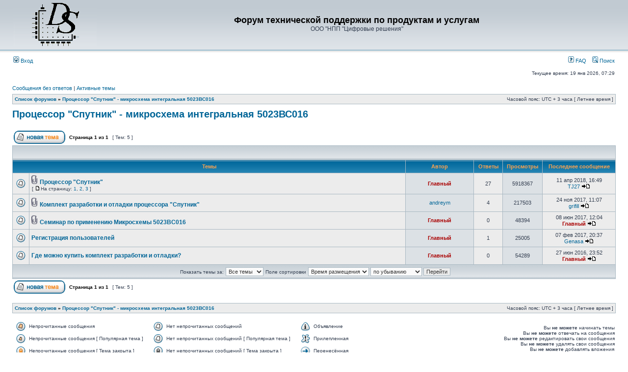

--- FILE ---
content_type: text/html; charset=UTF-8
request_url: http://forum.dsol.ru/viewforum.php?f=5&sid=d3da77aae32eaed5a24775ef3884b6cf
body_size: 4537
content:
<!DOCTYPE html PUBLIC "-//W3C//DTD XHTML 1.0 Transitional//EN" "http://www.w3.org/TR/xhtml1/DTD/xhtml1-transitional.dtd">
<html xmlns="http://www.w3.org/1999/xhtml" dir="ltr" lang="ru" xml:lang="ru">
<head>

<meta http-equiv="content-type" content="text/html; charset=UTF-8" />
<meta http-equiv="content-language" content="ru" />
<meta http-equiv="content-style-type" content="text/css" />
<meta http-equiv="imagetoolbar" content="no" />
<meta name="resource-type" content="document" />
<meta name="distribution" content="global" />
<meta name="keywords" content="" />
<meta name="description" content="" />

<title>Форум технической поддержки по продуктам и услугам &bull; Просмотр форума - Процессор &quot;Спутник&quot; - микросхема интегральная 5023ВС016</title>



<link rel="stylesheet" href="./styles/subsilver2/theme/stylesheet.css" type="text/css" />

<script type="text/javascript">
// <![CDATA[


function popup(url, width, height, name)
{
	if (!name)
	{
		name = '_popup';
	}

	window.open(url.replace(/&amp;/g, '&'), name, 'height=' + height + ',resizable=yes,scrollbars=yes,width=' + width);
	return false;
}

function jumpto()
{
	var page = prompt('Введите номер страницы, на которую хотите перейти:', '1');
	var per_page = '';
	var base_url = '';

	if (page !== null && !isNaN(page) && page == Math.floor(page) && page > 0)
	{
		if (base_url.indexOf('?') == -1)
		{
			document.location.href = base_url + '?start=' + ((page - 1) * per_page);
		}
		else
		{
			document.location.href = base_url.replace(/&amp;/g, '&') + '&start=' + ((page - 1) * per_page);
		}
	}
}

/**
* Find a member
*/
function find_username(url)
{
	popup(url, 760, 570, '_usersearch');
	return false;
}

/**
* Mark/unmark checklist
* id = ID of parent container, name = name prefix, state = state [true/false]
*/
function marklist(id, name, state)
{
	var parent = document.getElementById(id);
	if (!parent)
	{
		eval('parent = document.' + id);
	}

	if (!parent)
	{
		return;
	}

	var rb = parent.getElementsByTagName('input');
	
	for (var r = 0; r < rb.length; r++)
	{
		if (rb[r].name.substr(0, name.length) == name)
		{
			rb[r].checked = state;
		}
	}
}



// ]]>
</script>
</head>
<body class="ltr">

<a name="top"></a>

<div id="wrapheader">

	<div id="logodesc">
		<table width="100%" cellspacing="0">
		<tr>
			<td><a href="./index.php?sid=5be08c704d4bc0240b156d876f968edd"><img src="./styles/subsilver2/imageset/site_logo.gif" width="170" height="94" alt="" title="" /></a></td>
			<td width="100%" align="center"><h1>Форум технической поддержки по продуктам и услугам</h1><span class="gen">ООО &quot;НПП &quot;Цифровые решения&quot;</span></td>
		</tr>
		</table>
	</div>

	<div id="menubar">
		<table width="100%" cellspacing="0">
		<tr>
			<td class="genmed">
				<a href="./ucp.php?mode=login&amp;sid=5be08c704d4bc0240b156d876f968edd"><img src="./styles/subsilver2/theme/images/icon_mini_login.gif" width="12" height="13" alt="*" /> Вход</a>&nbsp;
			</td>
			<td class="genmed" align="right">
				<a href="./faq.php?sid=5be08c704d4bc0240b156d876f968edd"><img src="./styles/subsilver2/theme/images/icon_mini_faq.gif" width="12" height="13" alt="*" /> FAQ</a>
				&nbsp; &nbsp;<a href="./search.php?sid=5be08c704d4bc0240b156d876f968edd"><img src="./styles/subsilver2/theme/images/icon_mini_search.gif" width="12" height="13" alt="*" /> Поиск</a>
			</td>
		</tr>
		</table>
	</div>

	<div id="datebar">
		<table width="100%" cellspacing="0">
		<tr>
			<td class="gensmall"></td>
			<td class="gensmall" align="right">Текущее время: 19 янв 2026, 07:29<br /></td>
		</tr>
		</table>
	</div>

</div>

<div id="wrapcentre">

	
	<p class="searchbar">
		<span style="float: left;"><a href="./search.php?search_id=unanswered&amp;sid=5be08c704d4bc0240b156d876f968edd">Сообщения без ответов</a> | <a href="./search.php?search_id=active_topics&amp;sid=5be08c704d4bc0240b156d876f968edd">Активные темы</a></span>
		
	</p>
	

	<br style="clear: both;" />

	<table class="tablebg" width="100%" cellspacing="1" cellpadding="0" style="margin-top: 5px;">
	<tr>
		<td class="row1">
			<p class="breadcrumbs"><a href="./index.php?sid=5be08c704d4bc0240b156d876f968edd">Список форумов</a> &#187; <a href="./viewforum.php?f=5&amp;sid=5be08c704d4bc0240b156d876f968edd">Процессор &quot;Спутник&quot; - микросхема интегральная 5023ВС016</a></p>
			<p class="datetime">Часовой пояс: UTC + 3 часа [ Летнее время ]</p>
		</td>
	</tr>
	</table>

	<br />
	<div id="pageheader">
		<h2><a class="titles" href="./viewforum.php?f=5&amp;sid=5be08c704d4bc0240b156d876f968edd">Процессор &quot;Спутник&quot; - микросхема интегральная 5023ВС016</a></h2>

		
	</div>

	<br clear="all" /><br />


<div id="pagecontent">


		<table width="100%" cellspacing="1">
		<tr>
			
				<td align="left" valign="middle"><a href="./posting.php?mode=post&amp;f=5&amp;sid=5be08c704d4bc0240b156d876f968edd"><img src="./styles/subsilver2/imageset/ru/button_topic_new.gif" alt="Начать новую тему" title="Начать новую тему" /></a></td>
			
				<td class="nav" valign="middle" nowrap="nowrap">&nbsp;Страница <strong>1</strong> из <strong>1</strong><br /></td>
				<td class="gensmall" nowrap="nowrap">&nbsp;[ Тем: 5 ]&nbsp;</td>
				<td class="gensmall" width="100%" align="right" nowrap="nowrap"></td>
			
		</tr>
		</table>
	
		<table class="tablebg" width="100%" cellspacing="1">
		<tr>
			<td class="cat" colspan="6">
				<table width="100%" cellspacing="0">
				<tr class="nav">
					<td valign="middle">&nbsp;</td>
					<td align="right" valign="middle">&nbsp;</td>
				</tr>
				</table>
			</td>
		</tr>

		<tr>
			
				<th colspan="2">&nbsp;Темы&nbsp;</th>
			
			<th>&nbsp;Автор&nbsp;</th>
			<th>&nbsp;Ответы&nbsp;</th>
			<th>&nbsp;Просмотры&nbsp;</th>
			<th>&nbsp;Последнее сообщение&nbsp;</th>
		</tr>

		

			<tr>
				<td class="row1" width="25" align="center"><img src="./styles/subsilver2/imageset/topic_read_hot.gif" width="19" height="18" alt="Нет непрочитанных сообщений" title="Нет непрочитанных сообщений" /></td>
				
				<td class="row1">
					
					<img src="./styles/subsilver2/imageset/icon_topic_attach.gif" width="14" height="18" alt="Вложения" title="Вложения" /> <a title="Добавлено: 30 июн 2016, 12:55" href="./viewtopic.php?f=5&amp;t=11&amp;sid=5be08c704d4bc0240b156d876f968edd" class="topictitle">Процессор &quot;Спутник&quot;</a>
					
						<p class="gensmall"> [ <img src="./styles/subsilver2/imageset/icon_post_target.gif" width="12" height="9" alt="На страницу" title="На страницу" />На страницу: <a href="./viewtopic.php?f=5&amp;t=11&amp;sid=5be08c704d4bc0240b156d876f968edd">1</a><span class="page-sep">, </span><a href="./viewtopic.php?f=5&amp;t=11&amp;sid=5be08c704d4bc0240b156d876f968edd&amp;start=10">2</a><span class="page-sep">, </span><a href="./viewtopic.php?f=5&amp;t=11&amp;sid=5be08c704d4bc0240b156d876f968edd&amp;start=20">3</a> ] </p>
					
				</td>
				<td class="row2" width="130" align="center"><p class="topicauthor"><a href="./memberlist.php?mode=viewprofile&amp;u=2&amp;sid=5be08c704d4bc0240b156d876f968edd" style="color: #AA0000;" class="username-coloured">Главный</a></p></td>
				<td class="row1" width="50" align="center"><p class="topicdetails">27</p></td>
				<td class="row2" width="50" align="center"><p class="topicdetails">5918367</p></td>
				<td class="row1" width="140" align="center">
					<p class="topicdetails" style="white-space: nowrap;">11 апр 2018, 16:49</p>
					<p class="topicdetails"><a href="./memberlist.php?mode=viewprofile&amp;u=3676&amp;sid=5be08c704d4bc0240b156d876f968edd">TJ27</a>
						<a href="./viewtopic.php?f=5&amp;t=11&amp;p=14048&amp;sid=5be08c704d4bc0240b156d876f968edd#p14048"><img src="./styles/subsilver2/imageset/icon_topic_latest.gif" width="18" height="9" alt="Перейти к последнему сообщению" title="Перейти к последнему сообщению" /></a>
					</p>
				</td>
			</tr>

		

			<tr>
				<td class="row1" width="25" align="center"><img src="./styles/subsilver2/imageset/topic_read.gif" width="19" height="18" alt="Нет непрочитанных сообщений" title="Нет непрочитанных сообщений" /></td>
				
				<td class="row1">
					
					<img src="./styles/subsilver2/imageset/icon_topic_attach.gif" width="14" height="18" alt="Вложения" title="Вложения" /> <a title="Добавлено: 30 июн 2016, 11:20" href="./viewtopic.php?f=5&amp;t=10&amp;sid=5be08c704d4bc0240b156d876f968edd" class="topictitle">Комплект разработки и отладки процессора &quot;Спутник&quot;</a>
					
				</td>
				<td class="row2" width="130" align="center"><p class="topicauthor"><a href="./memberlist.php?mode=viewprofile&amp;u=54&amp;sid=5be08c704d4bc0240b156d876f968edd">andreym</a></p></td>
				<td class="row1" width="50" align="center"><p class="topicdetails">4</p></td>
				<td class="row2" width="50" align="center"><p class="topicdetails">217503</p></td>
				<td class="row1" width="140" align="center">
					<p class="topicdetails" style="white-space: nowrap;">24 ноя 2017, 11:07</p>
					<p class="topicdetails"><a href="./memberlist.php?mode=viewprofile&amp;u=3470&amp;sid=5be08c704d4bc0240b156d876f968edd">grifill</a>
						<a href="./viewtopic.php?f=5&amp;t=10&amp;p=13981&amp;sid=5be08c704d4bc0240b156d876f968edd#p13981"><img src="./styles/subsilver2/imageset/icon_topic_latest.gif" width="18" height="9" alt="Перейти к последнему сообщению" title="Перейти к последнему сообщению" /></a>
					</p>
				</td>
			</tr>

		

			<tr>
				<td class="row1" width="25" align="center"><img src="./styles/subsilver2/imageset/topic_read.gif" width="19" height="18" alt="Нет непрочитанных сообщений" title="Нет непрочитанных сообщений" /></td>
				
				<td class="row1">
					
					<img src="./styles/subsilver2/imageset/icon_topic_attach.gif" width="14" height="18" alt="Вложения" title="Вложения" /> <a title="Добавлено: 08 июн 2017, 12:04" href="./viewtopic.php?f=5&amp;t=13929&amp;sid=5be08c704d4bc0240b156d876f968edd" class="topictitle">Семинар по применению Микросхемы 5023ВС016</a>
					
				</td>
				<td class="row2" width="130" align="center"><p class="topicauthor"><a href="./memberlist.php?mode=viewprofile&amp;u=2&amp;sid=5be08c704d4bc0240b156d876f968edd" style="color: #AA0000;" class="username-coloured">Главный</a></p></td>
				<td class="row1" width="50" align="center"><p class="topicdetails">0</p></td>
				<td class="row2" width="50" align="center"><p class="topicdetails">48394</p></td>
				<td class="row1" width="140" align="center">
					<p class="topicdetails" style="white-space: nowrap;">08 июн 2017, 12:04</p>
					<p class="topicdetails"><a href="./memberlist.php?mode=viewprofile&amp;u=2&amp;sid=5be08c704d4bc0240b156d876f968edd" style="color: #AA0000;" class="username-coloured">Главный</a>
						<a href="./viewtopic.php?f=5&amp;t=13929&amp;p=13974&amp;sid=5be08c704d4bc0240b156d876f968edd#p13974"><img src="./styles/subsilver2/imageset/icon_topic_latest.gif" width="18" height="9" alt="Перейти к последнему сообщению" title="Перейти к последнему сообщению" /></a>
					</p>
				</td>
			</tr>

		

			<tr>
				<td class="row1" width="25" align="center"><img src="./styles/subsilver2/imageset/topic_read.gif" width="19" height="18" alt="Нет непрочитанных сообщений" title="Нет непрочитанных сообщений" /></td>
				
				<td class="row1">
					
					 <a title="Добавлено: 10 ноя 2016, 17:32" href="./viewtopic.php?f=5&amp;t=13927&amp;sid=5be08c704d4bc0240b156d876f968edd" class="topictitle">Регистрация пользователей</a>
					
				</td>
				<td class="row2" width="130" align="center"><p class="topicauthor"><a href="./memberlist.php?mode=viewprofile&amp;u=2&amp;sid=5be08c704d4bc0240b156d876f968edd" style="color: #AA0000;" class="username-coloured">Главный</a></p></td>
				<td class="row1" width="50" align="center"><p class="topicdetails">1</p></td>
				<td class="row2" width="50" align="center"><p class="topicdetails">25005</p></td>
				<td class="row1" width="140" align="center">
					<p class="topicdetails" style="white-space: nowrap;">07 фев 2017, 20:37</p>
					<p class="topicdetails"><a href="./memberlist.php?mode=viewprofile&amp;u=3476&amp;sid=5be08c704d4bc0240b156d876f968edd">Genasa</a>
						<a href="./viewtopic.php?f=5&amp;t=13927&amp;p=13969&amp;sid=5be08c704d4bc0240b156d876f968edd#p13969"><img src="./styles/subsilver2/imageset/icon_topic_latest.gif" width="18" height="9" alt="Перейти к последнему сообщению" title="Перейти к последнему сообщению" /></a>
					</p>
				</td>
			</tr>

		

			<tr>
				<td class="row1" width="25" align="center"><img src="./styles/subsilver2/imageset/topic_read.gif" width="19" height="18" alt="Нет непрочитанных сообщений" title="Нет непрочитанных сообщений" /></td>
				
				<td class="row1">
					
					 <a title="Добавлено: 27 июн 2016, 23:52" href="./viewtopic.php?f=5&amp;t=9&amp;sid=5be08c704d4bc0240b156d876f968edd" class="topictitle">Где можно купить комплект разработки и отладки?</a>
					
				</td>
				<td class="row2" width="130" align="center"><p class="topicauthor"><a href="./memberlist.php?mode=viewprofile&amp;u=2&amp;sid=5be08c704d4bc0240b156d876f968edd" style="color: #AA0000;" class="username-coloured">Главный</a></p></td>
				<td class="row1" width="50" align="center"><p class="topicdetails">0</p></td>
				<td class="row2" width="50" align="center"><p class="topicdetails">54289</p></td>
				<td class="row1" width="140" align="center">
					<p class="topicdetails" style="white-space: nowrap;">27 июн 2016, 23:52</p>
					<p class="topicdetails"><a href="./memberlist.php?mode=viewprofile&amp;u=2&amp;sid=5be08c704d4bc0240b156d876f968edd" style="color: #AA0000;" class="username-coloured">Главный</a>
						<a href="./viewtopic.php?f=5&amp;t=9&amp;p=9&amp;sid=5be08c704d4bc0240b156d876f968edd#p9"><img src="./styles/subsilver2/imageset/icon_topic_latest.gif" width="18" height="9" alt="Перейти к последнему сообщению" title="Перейти к последнему сообщению" /></a>
					</p>
				</td>
			</tr>

		
		<tr align="center">
			
				<td class="cat" colspan="6">
			
					<form method="post" action="./viewforum.php?f=5&amp;sid=5be08c704d4bc0240b156d876f968edd"><span class="gensmall">Показать темы за:</span>&nbsp;<select name="st" id="st"><option value="0" selected="selected">Все темы</option><option value="1">1 день</option><option value="7">7 дней</option><option value="14">2 недели</option><option value="30">1 месяц</option><option value="90">3 месяца</option><option value="180">6 месяцев</option><option value="365">1 год</option></select>&nbsp;<span class="gensmall">Поле сортировки</span> <select name="sk" id="sk"><option value="a">Автор</option><option value="t" selected="selected">Время размещения</option><option value="r">Ответы</option><option value="s">Заголовок</option><option value="v">Просмотры</option></select> <select name="sd" id="sd"><option value="a">по возрастанию</option><option value="d" selected="selected">по убыванию</option></select>&nbsp;<input class="btnlite" type="submit" name="sort" value="Перейти" /></form>
				</td>
		</tr>
		
		</table>
	
		<table width="100%" cellspacing="1">
		<tr>
			
				<td align="left" valign="middle"><a href="./posting.php?mode=post&amp;f=5&amp;sid=5be08c704d4bc0240b156d876f968edd"><img src="./styles/subsilver2/imageset/ru/button_topic_new.gif" alt="Начать новую тему" title="Начать новую тему" /></a></td>
			
				<td class="nav" valign="middle" nowrap="nowrap">&nbsp;Страница <strong>1</strong> из <strong>1</strong><br /></td>
				<td class="gensmall" nowrap="nowrap">&nbsp;[ Тем: 5 ]&nbsp;</td>
				<td class="gensmall" width="100%" align="right" nowrap="nowrap"></td>
			
		</tr>
		</table>
	

		<br clear="all" />
</div>

<table class="tablebg" width="100%" cellspacing="1" cellpadding="0" style="margin-top: 5px;">
	<tr>
		<td class="row1">
			<p class="breadcrumbs"><a href="./index.php?sid=5be08c704d4bc0240b156d876f968edd">Список форумов</a> &#187; <a href="./viewforum.php?f=5&amp;sid=5be08c704d4bc0240b156d876f968edd">Процессор &quot;Спутник&quot; - микросхема интегральная 5023ВС016</a></p>
			<p class="datetime">Часовой пояс: UTC + 3 часа [ Летнее время ]</p>
		</td>
	</tr>
	</table>
	<br clear="all" />

	<table width="100%" cellspacing="0">
	<tr>
		<td align="left" valign="top">
			<table cellspacing="3" cellpadding="0" border="0">
			<tr>
				<td width="20" style="text-align: center;"><img src="./styles/subsilver2/imageset/topic_unread.gif" width="19" height="18" alt="Непрочитанные сообщения" title="Непрочитанные сообщения" /></td>
				<td class="gensmall">Непрочитанные сообщения</td>
				<td>&nbsp;&nbsp;</td>
				<td width="20" style="text-align: center;"><img src="./styles/subsilver2/imageset/topic_read.gif" width="19" height="18" alt="Нет непрочитанных сообщений" title="Нет непрочитанных сообщений" /></td>
				<td class="gensmall">Нет непрочитанных сообщений</td>
				<td>&nbsp;&nbsp;</td>
				<td width="20" style="text-align: center;"><img src="./styles/subsilver2/imageset/announce_read.gif" width="19" height="18" alt="Объявление" title="Объявление" /></td>
				<td class="gensmall">Объявление</td>
			</tr>
			<tr>
				<td style="text-align: center;"><img src="./styles/subsilver2/imageset/topic_unread_hot.gif" width="19" height="18" alt="Непрочитанные сообщения [ Популярная тема ]" title="Непрочитанные сообщения [ Популярная тема ]" /></td>
				<td class="gensmall">Непрочитанные сообщения [ Популярная тема ]</td>
				<td>&nbsp;&nbsp;</td>
				<td style="text-align: center;"><img src="./styles/subsilver2/imageset/topic_read_hot.gif" width="19" height="18" alt="Нет непрочитанных сообщений [ Популярная тема ]" title="Нет непрочитанных сообщений [ Популярная тема ]" /></td>
				<td class="gensmall">Нет непрочитанных сообщений [ Популярная тема ]</td>
				<td>&nbsp;&nbsp;</td>
				<td style="text-align: center;"><img src="./styles/subsilver2/imageset/sticky_read.gif" width="19" height="18" alt="Прилепленная" title="Прилепленная" /></td>
				<td class="gensmall">Прилепленная</td>
			</tr>
			<tr>
				<td style="text-align: center;"><img src="./styles/subsilver2/imageset/topic_unread_locked.gif" width="19" height="18" alt="Непрочитанные сообщения [ Тема закрыта ]" title="Непрочитанные сообщения [ Тема закрыта ]" /></td>
				<td class="gensmall">Непрочитанные сообщения [ Тема закрыта ]</td>
				<td>&nbsp;&nbsp;</td>
				<td style="text-align: center;"><img src="./styles/subsilver2/imageset/topic_read_locked.gif" width="19" height="18" alt="Нет непрочитанных сообщений [ Тема закрыта ]" title="Нет непрочитанных сообщений [ Тема закрыта ]" /></td>
				<td class="gensmall">Нет непрочитанных сообщений [ Тема закрыта ]</td>
				<td>&nbsp;&nbsp;</td>
				<td style="text-align: center;"><img src="./styles/subsilver2/imageset/topic_moved.gif" width="19" height="18" alt="Перенесённая" title="Перенесённая" /></td>
				<td class="gensmall">Перенесённая</td>
			</tr>
			</table>
		</td>
		<td align="right"><span class="gensmall">Вы <strong>не можете</strong> начинать темы<br />Вы <strong>не можете</strong> отвечать на сообщения<br />Вы <strong>не можете</strong> редактировать свои сообщения<br />Вы <strong>не можете</strong> удалять свои сообщения<br />Вы <strong>не можете</strong> добавлять вложения<br /></span></td>
	</tr>
	</table>


<br clear="all" />

<table width="100%" cellspacing="0">
<tr>
	<td><form method="get" name="search" action="./search.php?sid=5be08c704d4bc0240b156d876f968edd"><span class="gensmall">Найти:</span> <input class="post" type="text" name="keywords" size="20" /> <input class="btnlite" type="submit" value="Перейти" /><input type="hidden" name="fid[0]" value="5" />
<input type="hidden" name="sid" value="5be08c704d4bc0240b156d876f968edd" />
</form></td>
	<td align="right">
	<form method="post" name="jumpbox" action="./viewforum.php?sid=5be08c704d4bc0240b156d876f968edd" onsubmit="if(document.jumpbox.f.value == -1){return false;}">

	<table cellspacing="0" cellpadding="0" border="0">
	<tr>
		<td nowrap="nowrap"><span class="gensmall">Перейти:</span>&nbsp;<select name="f" onchange="if(this.options[this.selectedIndex].value != -1){ document.forms['jumpbox'].submit() }">

		
			<option value="-1">Выберите форум</option>
		<option value="-1">------------------</option>
			<option value="5" selected="selected">Процессор &quot;Спутник&quot; - микросхема интегральная 5023ВС016</option>
		

		</select>&nbsp;<input class="btnlite" type="submit" value="Перейти" /></td>
	</tr>
	</table>

	</form>
</td>
</tr>
</table>

<img src="./cron.php?cron_type=tidy_cache&amp;sid=5be08c704d4bc0240b156d876f968edd" width="1" height="1" alt="cron" />
</div>

<div id="wrapfooter">
	
	<span class="copyright">Создано на основе <a href="https://www.phpbb.com/">phpBB</a>&reg; Forum Software &copy; phpBB Group
	<br /><a href='http://www.phpbbguru.net/'>Русская поддержка phpBB</a></span>
</div>

</body>
</html>